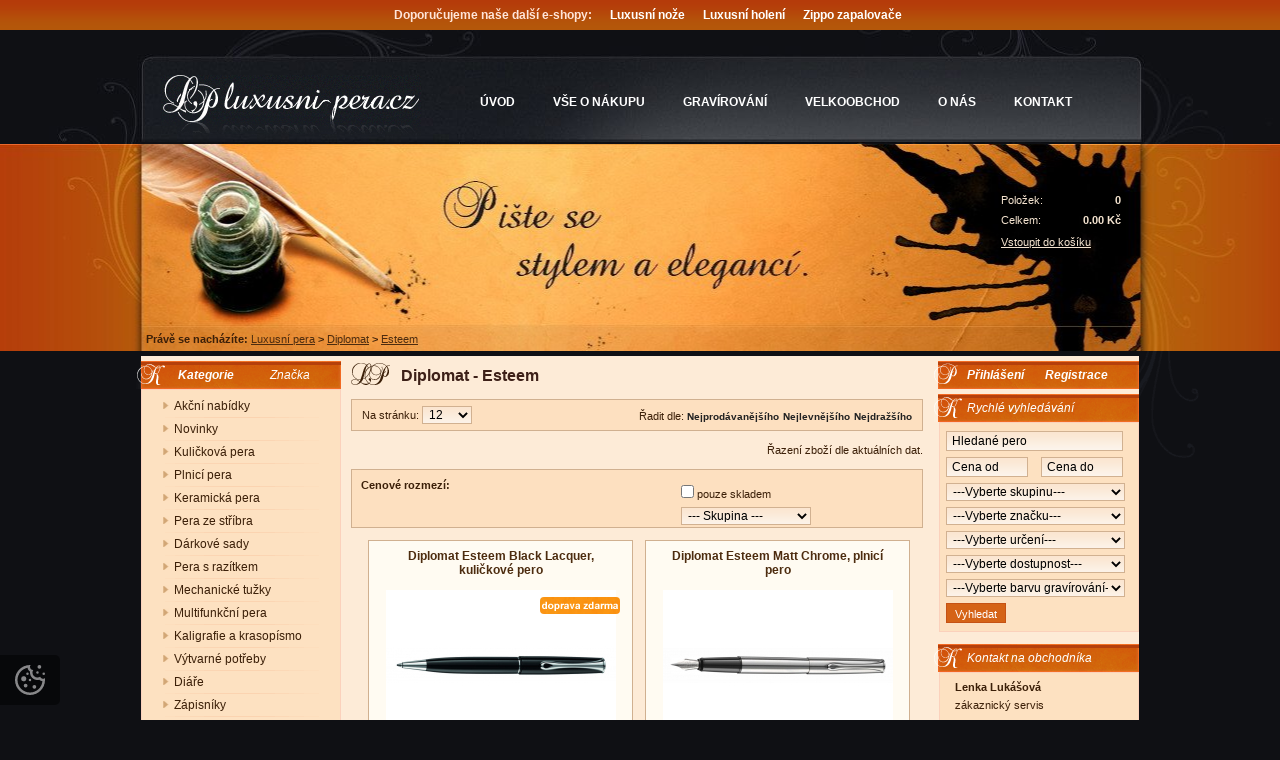

--- FILE ---
content_type: text/html; charset=UTF-8
request_url: https://www.luxusni-pera.cz/kategorie/diplomat/esteem/
body_size: 10483
content:
<!DOCTYPE html PUBLIC "-//W3C//DTD XHTML 1.0 Strict//EN" "http://www.w3.org/TR/xhtml1/DTD/xhtml1-strict.dtd">
<html xmlns="http://www.w3.org/1999/xhtml" xml:lang="cs" lang="cs">
<head>
<!-- Google Tag Manager -->
<script>dataLayer = [];
  dataLayer.push('consent', 'default', {
    "ad_storage":"denied",
      "analytics_storage":"denied",
      "ad_personalization":"denied",
      "ad_user_data":"denied",
      "personalization_storage":"denied"
  });
  </script><script>(function(w,d,s,l,i){w[l]=w[l]||[];w[l].push({'gtm.start':
new Date().getTime(),event:'gtm.js'});var f=d.getElementsByTagName(s)[0],
j=d.createElement(s),dl=l!='dataLayer'?'&l='+l:'';j.async=true;j.src=
'https://www.googletagmanager.com/gtm.js?id='+i+dl;f.parentNode.insertBefore(j,f);
})(window,document,'script','dataLayer','GTM-KXXMX2X');</script>
<!-- End Google Tag Manager -->

  <meta http-equiv="content-type" content="text/html; charset=utf-8" />
  <meta http-equiv="content-language" content="cs" />
  <meta name="author" content="Luxusni-pera.cz" lang="cs" />
  <meta name="facebook-domain-verification" content="172tm3z5sw4szx6z94f2t2z8k0a84n" />
  <meta name="copyright" content="Luxusni-pera.cz" />
  <meta name="robots" content="index, follow" />
  <link rel="stylesheet" type="text/css" href="https://www.luxusni-pera.cz/css/screen.css?v=1" media="screen" />
  <link href="https://www.luxusni-pera.cz/css/dropdown.css" media="screen" rel="stylesheet" type="text/css" />
<link rel="shortcut icon" href="https://www.luxusni-pera.cz/userfiles/tmp/favicon.ico" /><meta name="description" content="Pera řady Esteem od německého výrobce per Diplomat." />
<meta name="keywords" content="esteem, diplomat," />
<title>Diplomat Esteem - Luxusní pera</title>
<link rel="stylesheet" type="text/css" href="/css/smoothness/jquery-ui-1.8.20.css" media="screen" />
<script type="text/javascript" src="/scripts/jquery-1.4.2.min.js"></script><script type="text/javascript" src="/scripts/jquery-ui-1.8.20.js"></script>
  <script type="text/javascript" src="/scripts/jquery.query.js"></script><script type="text/javascript" src="https://www.luxusni-pera.cz/scripts/ajax_validator/messages.js"></script>
<script type="text/javascript" src="https://www.luxusni-pera.cz/scripts/funkce.js?v=2"></script>
<script type="text/javascript" src="https://www.luxusni-pera.cz/scripts/search.js"></script><link rel="stylesheet" type="text/css" href="https://www.luxusni-pera.cz/css/coin-slider-styles.css" media="screen" />
       <script src="https://www.luxusni-pera.cz/scripts/coin-slider.js" type="text/javascript"></script>  
      <script type="text/javascript">
	    jQuery(document).ready(function() {
		  jQuery("#coin-slider").coinslider();});
      </script><link rel="stylesheet" href="https://www.luxusni-pera.cz/scripts/highslide2/highslide.css" media="all" />
    <script type="text/javascript" src="https://www.luxusni-pera.cz/scripts/highslide2/highslide-full.js"></script><!-- Global site tag (gtag.js) - Google Analytics -->
  <script async src="https://www.googletagmanager.com/gtag/js?id=UA-7272199-1"></script>
  <script>
    window.dataLayer = window.dataLayer || [];
    function gtag(){dataLayer.push(arguments);}
    gtag('js', new Date());
    gtag('consent', 'default', {
      "ad_storage":"denied",
      "analytics_storage":"denied",
      "ad_personalization":"denied",
      "ad_user_data":"denied",
      "personalization_storage":"denied"
    });
    gtag('config', 'UA-7272199-1', { cookie_flags: 'SameSite=None;Secure'});
    
  </script></head>
<body>
<!-- Google Tag Manager (noscript) -->
<noscript><iframe src=""https://www.googletagmanager.com/ns.html?id=GTM-KXXMX2X""
height=""0"" width=""0"" style=""display:none;visibility:hidden""></iframe></noscript>
<!-- End Google Tag Manager (noscript) -->
<!-- Custom Audience Pixel Code -->
<script>
!function(f,b,e,v,n,t,s){if(f.fbq)return;n=f.fbq=function(){n.callMethod?
n.callMethod.apply(n,arguments):n.queue.push(arguments)};if(!f._fbq)f._fbq=n;
n.push=n;n.loaded=!0;n.version='2.0';n.queue=[];t=b.createElement(e);t.async=!0;
t.src=v;s=b.getElementsByTagName(e)[0];s.parentNode.insertBefore(t,s)}(window,
document,'script','//connect.facebook.net/en_US/fbevents.js'); 
fbq('consent', 'revoke');  
fbq('init', '1441220406231542');
</script>
<noscript><img height="1" width="1" style="display:none" src="https://www.facebook.com/tr?id=1441220406231542&ev=PageView&noscript=1"/></noscript>
  
<div id="body1">
<div id="body2">
<div id="body3">
<div id="partners">
<p class="bold">Doporučujeme naše další e-shopy:</p>
<p><a title="Nože" href="https://www.luxusni-noze.cz" target="_blank">Luxusní nože</a></p>
<p><a title="Luxusní holení" href="https://www.luxusni-holeni.cz" target="_blank">Luxusní holení</a></p>
<p><a title="Školní potřeby" href="https://www.ezapalovace.cz" target="_blank">Zippo zapalovače</a></p></div>
<div id="wrap">
<div id="naseptavacDiv"></div>
<div id="header">
<div id="over"><a title="Na úvodní stránku" href="https://www.luxusni-pera.cz/"></a></div>
<div id="navigace">
<ul class="dropdown">
<li ><a href="https://www.luxusni-pera.cz/">ÚVOD</a></li><li ><a href="https://www.luxusni-pera.cz/informace/">VŠE O NÁKUPU</a><ul><li><a href="https://www.luxusni-pera.cz/moznosti-dopravy/" title="Možnosti dopravy">Možnosti dopravy</a></li><li><a href="https://www.luxusni-pera.cz/moznosti-platby/" title="Možnosti platby">Možnosti platby</a></li><li><a href="https://www.luxusni-pera.cz/obchodni-podminky/" title="Obchodní podmínky">Obchodní podmínky</a></li><li><a href="https://www.luxusni-pera.cz/reklamacni-rad/" title="Reklamace">Reklamace</a></li><li><a href="https://www.luxusni-pera.cz/gdpr/" title="GDPR">GDPR</a></li><li><a href="https://www.luxusni-pera.cz/cookies/" title="Cookies">Cookies</a></li><li><a href="https://www.luxusni-pera.cz/prodejna-olomouc/" title="Osobní odběr v Olomouci">Osobní odběr v Olomouci</a></li><li><a href="https://www.luxusni-pera.cz/odber-brno/" title="Osobní odběr v Brně">Osobní odběr v Brně</a></li><li><a href="https://www.luxusni-pera.cz/dodania-na-slovensko/" title="Doručování na Slovensko">Doručování na Slovensko</a></li><li><a href="https://www.luxusni-pera.cz/reklamni-predmety/" title="Reklamní předměty">Reklamní předměty</a></li><li><a href="https://www.luxusni-pera.cz/zakaznicke-slevy/" title="Zákaznické slevy">Zákaznické slevy</a></li></ul></li><li ><a href="https://www.luxusni-pera.cz/gravirovani-per/">Gravírování</a></li><li ><a href="https://www.luxusni-pera.cz/velkoobchod/">VELKOOBCHOD</a></li><li ><a href="https://www.luxusni-pera.cz/o-nas/">O NÁS</a><ul><li><a href="https://www.luxusni-pera.cz/o-shopu/" title="O e-shopu Luxusní-pera.cz">O e-shopu Luxusní-pera.cz</a></li><li><a href="https://www.luxusni-pera.cz/nas-tym/" title="Náš tým">Náš tým</a></li><li><a href="https://www.luxusni-pera.cz/reference/" title="Reference">Reference</a></li><li><a href="https://www.luxusni-pera.cz/oceneni/" title="Certifikáty a ocenění">Certifikáty a ocenění</a></li><li><a href="https://www.luxusni-pera.cz/kariera/" title="Kariéra">Kariéra</a></li></ul></li><li ><a href="https://www.luxusni-pera.cz/kontakt/">KONTAKT</a></li></ul></div>
<div id="basket">
<table class="table_kosik"><tr><td>Položek:</td><td class="right"><span class="bold">0</span></td></tr><tr>
    <td>Celkem:</td><td class="right"><span class="bold">0.00 Kč</span></td></tr></table>
    <p class="go_to_order"><a href="https://www.luxusni-pera.cz/nakupni-kosik" title="Vstoupit do košíku">Vstoupit do košíku</a></p></div>
<div id="header_navigace">
<p>Právě se nacházíte: <a href="https://www.luxusni-pera.cz/">Luxusní pera</a><span> > </span>
          <a href="https://www.luxusni-pera.cz/kategorie/diplomat/">Diplomat</a><span> > </span>
          <span><a href="https://www.luxusni-pera.cz/kategorie/diplomat/esteem/">Esteem</a></span></p></div>
</div>
<div id="content_block">
<div id="main">
<div id="left">
<div class='h2_background'><div class='left1'><span id='typeOfNavigation0' class='pointer bold' onclick='typeOfNavigation(0)'>&nbsp;&nbsp;&nbsp;Kategorie</span> 
  <span id='typeOfNavigation1' class='pointer normal' onclick='typeOfNavigation(1)'>Značka</span></div></div><div class="box">
<div class="main">
<ul id="navigation">
<li class="noselected_top"><a href="https://www.luxusni-pera.cz/katalog/akcni-nabidky/" title="Akční nabídky"><span>Akční nabídky</span></a></li>
<li class="noselected_top"><a href="https://www.luxusni-pera.cz/katalog/novinky/" title="Novinky"><span>Novinky</span></a></li><li class="noselected"><a href="https://www.luxusni-pera.cz/pera/kulickova-pera/" title="Kuličková pera"><span>Kuličková pera</span></a></li><li class="noselected"><a href="https://www.luxusni-pera.cz/pera/plnici-pera/" title="Plnicí pera"><span>Plnicí pera</span></a></li><li class="noselected"><a href="https://www.luxusni-pera.cz/pera/keramicka-pera/" title="Keramická pera"><span>Keramická pera</span></a></li><li class="noselected"><a href="https://www.luxusni-pera.cz/pera/pera-ze-stribra/" title="Pera ze stříbra"><span>Pera ze stříbra</span></a></li><li class="noselected"><a href="https://www.luxusni-pera.cz/pera/darkove-sady/" title="Dárkové sady"><span>Dárkové sady</span></a></li><li class="noselected"><a href="https://www.luxusni-pera.cz/pera/pera-s-razitkem/" title="Pera s razítkem"><span>Pera s razítkem</span></a></li><li class="noselected"><a href="https://www.luxusni-pera.cz/pera/mechanicke-tuzky/" title="Mechanické tužky"><span>Mechanické tužky</span></a></li><li class="noselected"><a href="https://www.luxusni-pera.cz/pera/multifunkcni-pera/" title="Multifunkční pera"><span>Multifunkční pera</span></a></li><li class="noselected"><a href="https://www.luxusni-pera.cz/pera/kaligrafie-a-krasopismo/" title="Kaligrafie a krasopísmo"><span>Kaligrafie a krasopísmo</span></a></li><li class="noselected"><a href="https://www.luxusni-pera.cz/pera/vytvarne-potreby/" title="Výtvarné potřeby"><span>Výtvarné potřeby</span></a></li><li class="noselected"><a href="https://www.luxusni-pera.cz/pera/diare/" title="Diáře"><span>Diáře</span></a></li><li class="noselected"><a href="https://www.luxusni-pera.cz/pera/zapisniky/" title="Zápisníky"><span>Zápisníky</span></a></li><li class="noselected"><a href="https://www.luxusni-pera.cz/pera/kancelar-a-skola/" title="Kancelář a škola"><span>Kancelář a škola</span></a></li><li class="noselected"><a href="https://www.luxusni-pera.cz/pera/grafitove-tuzky/" title="Grafitové tužky"><span>Grafitové tužky</span></a></li><li class="noselected"><a href="https://www.luxusni-pera.cz/pera/stolni-soupravy/" title="Stolní soupravy"><span>Stolní soupravy</span></a></li><li class="noselected"><a href="https://www.luxusni-pera.cz/pera/spisovky-pouzdra-na-ipad/" title="Spisovky, pouzdra na iPad"><span>Spisovky, pouzdra na iPad</span></a></li><li class="noselected"><a href="https://www.luxusni-pera.cz/pera/rucni-papir/" title="Ruční papír"><span>Ruční papír</span></a></li><li class="noselected"><a href="https://www.luxusni-pera.cz/pera/pouzdra-na-pera/" title="Pouzdra na pera"><span>Pouzdra na pera</span></a></li><li class="noselected"><a href="https://www.luxusni-pera.cz/pera/prislusenstvi-inkousty/" title="Příslušenství, inkousty"><span>Příslušenství, inkousty</span></a></li><li class="noselected"><a href="https://www.luxusni-pera.cz/pera/reklamni-pera/" title="Reklamní pera"><span>Reklamní pera</span></a></li><li class="noselected"><a href="https://www.luxusni-pera.cz/pera/darkove-poukazy/" title="Dárkové poukazy"><span>Dárkové poukazy</span></a></li></ul>
<div class="clear"></div>
</div>
</div>
<div class='h2_background'><div class='left2'><span>Doporučujeme</span></div></div><div class="box"><div class="main"><table class="smaller"><tr><td class="table_line"><a class="smaller" href="https://www.luxusni-pera.cz/detail/parker/i-m/parker-i-m-black-gt-keramicke-pero/">Parker Royal I.M. Black GT, keramické pero</a>
    <br /><span class="img_thumb_column"><a href="https://www.luxusni-pera.cz/detail/parker/i-m/parker-i-m-black-gt-keramicke-pero/"><img width="160px" src="https://www.luxusni-pera.cz/gallery/products/thumbs/9110.jpg" class="noborder" alt="Fotografie" /></a></span>
    <span class="left">Cena:</span><span class="right">1 250.00 Kč s DPH</span></td></tr><tr><td class="table_line"><a class="smaller" href="https://www.luxusni-pera.cz/detail/filofax/personal/diar-filofax-saffiano-rose-gold-osobni/">Diář Filofax Saffiano Rose Gold osobní</a>
    <br /><span class="img_thumb_column"><a href="https://www.luxusni-pera.cz/detail/filofax/personal/diar-filofax-saffiano-rose-gold-osobni/"><img width="160px" src="https://www.luxusni-pera.cz/gallery/products/thumbs/8350.jpg" class="noborder" alt="Fotografie" /></a></span>
    <span class="left">Cena:</span><span class="right">1 630.00 Kč s DPH</span></td></tr></table><div class="clear"></div></div></div>

<p style="text-align: center;"> <img src="/userfiles/12427-2.png" alt=""/></p></div>  
<div id="right">

<div class='h2_background'><div class='right1'><span><a class="white" href="https://www.luxusni-pera.cz/prihlaseni">Přihlášení</a>&nbsp;&nbsp;&nbsp;&nbsp;&nbsp;&nbsp; 
<a class="white" href="https://www.luxusni-pera.cz/registrace/">Registrace</a></span></div></div><div class="margin5"></div>
<div class='h2_background'><div class='right2'><span>Rychlé vyhledávání</span></div></div><div class="box"><div class="main"><form method="get" action="https://www.luxusni-pera.cz/vyhledavani"><table><tr><td class="left" colspan="2">
<input type="text" class="displaynone" name="IE" value="1" />
<input type="text" class="login_input" value="Hledané pero" name="phrase" id="phrase" onfocus="phraseSearch('')" onblur="phraseSearch('')" /> 
</td></tr>
<tr>
<td><input type="text" class="login_input_small" value="Cena od" name="price_min" id="price_min" onfocus="priceMinSearch('')" onblur="priceMinSearch('')" /></td>
<td><input type="text" class="login_input_small" value="Cena do" name="price_max" id="price_max" onfocus="priceMaxSearch('')" onblur="priceMaxSearch('')" /></td>
</tr>
<tr><td colspan="2"><select class="w95" name="group"><option value="">---Vyberte skupinu---</option><option value="1">Kuličková pera</option><option value="2">Plnicí pera</option><option value="3">Keramická pera</option><option value="20">Pera ze stříbra</option><option value="6">Dárkové sady</option><option value="19">Pera s razítkem</option><option value="4">Mechanické tužky</option><option value="5">Multifunkční pera</option><option value="15">Kaligrafie a krasopísmo</option><option value="14">Výtvarné potřeby</option><option value="17">Diáře</option><option value="9">Zápisníky</option><option value="21">Kancelář a škola</option><option value="11">Grafitové tužky</option><option value="16">Pouzdra na pera</option></select></td></tr><tr><td colspan="2"><select class="w95" name="producer"><option value="">---Vyberte značku---</option><option value="38">ADK</option><option value="31">Aurora</option><option value="1">Balmain</option><option value="66">Benu</option><option value="61">Black Brick</option><option value="72">Caran dAche</option><option value="75">Castelli Milano</option><option value="24">Centrix</option><option value="62">Cross</option><option value="48">De Atramentis</option><option value="59">Defenes</option><option value="57">Diamine</option><option value="17">Diplomat</option><option value="47">Elba</option><option value="18">Faber Castell</option><option value="7">Ferrari</option><option value="34">Filofax</option><option value="19">Graf von Faber Castell</option><option value="56">Hans Kniebes</option><option value="50">Heri Germany</option><option value="63">Inkebara</option><option value="68">JK Saddlery</option><option value="4">Lamborghini</option><option value="13">Lamy</option><option value="44">Lanybook</option><option value="65">Levit Pen</option><option value="64">Marabu</option><option value="22">Markiaro</option><option value="23">Marksman</option><option value="69">Minimee</option><option value="67">Moleskine</option><option value="40">Montegrappa</option><option value="43">Monteverde</option><option value="60">Namiki</option><option value="36">Nezařazené</option><option value="28">Online</option><option value="51">Oxford</option><option value="58">Paperblanks</option><option value="2">Parker</option><option value="12">Pierre Cardin</option><option value="37">Pigna</option><option value="46">Pilot</option><option value="9">Platignum</option><option value="70">Rohrer and Klingner</option><option value="25">Rotring</option><option value="33">Rubinato</option><option value="29">Ruční papírna Velké Losiny</option><option value="53">Sailor</option><option value="20">Santini</option><option value="52">Scrikss</option><option value="30">Sheaffer</option><option value="73">Staedtler</option><option value="41">Standardgraph</option><option value="15">Waldmann</option><option value="3">Waterman</option><option value="74">Wood Design</option><option value="45">X-Pen</option></select></td></tr><tr><td colspan="2"><select class="w95" name="type"><option value="">---Vyberte určení---</option><option value="0">bez určení</option>
    <option value="1">pro muže</option>
    <option value="2">pro ženy</option>
    <option value="3">pro děti</option>
    </select></td></tr><tr><td colspan="2"><select class="w95" name="store"><option value="">---Vyberte dostupnost---</option><option value="0">skladem</option>
    <option value="1">do týdne</option>
    </select></td></tr><tr><td colspan="2"><select class="w95" name="barva_gravirovani"><option value="">---Vyberte barvu gravírování---</option><option value="bílá">bílá</option><option value="černá">černá</option><option value="Hnědá">Hnědá</option><option value="Matná">Matná</option><option value="Měděná">Měděná</option><option value="Petrolejová">Petrolejová</option><option value="Plastická do hloubky">Plastická do hloubky</option><option value="Šedá">Šedá</option><option value="Stříbná">Stříbná</option><option value="stříbrná">stříbrná</option><option value="Tmavě hnědá">Tmavě hnědá</option><option value="zlatá">zlatá</option><option value="Zlatočerná">Zlatočerná</option></select></td></tr><tr><td colspan="2"><input type="submit" class="submit" value="Vyhledat" name="searching" /></td>
</tr></table></form>
<div class="clear"></div></div></div><div class='h2_background'><div class='right2'><span>Kontakt na obchodníka</span></div></div><div class="box"><div class="main"><div class="contact"><p class="smaller"><strong>Lenka Lukášová</strong><br />
zákaznický servis<br />
<br />
<img src="/userfiles/tel.png" title="telefon"> <strong>+420 773 163 895</strong><br />
(Po - Pá 8:00 - 16:00 hod.)<br />
<img src="/userfiles/mejl.png" title="e-mail"> <a href="mailto:obchod@luxusni-pera.cz" style="font-weight:normal">obchod@luxusni-pera.cz</a></p></div><div class="clear"></div></div></div><div class='h2_background'><div class='right3'><span>Nákupní rádce</span></div></div><div class="box"><div class="main">
  <ul><li class="noselected"><a href="https://www.luxusni-pera.cz/gravirovani-per/"><span>Gravírování per</span></a></li><li class="noselected"><a href="https://www.luxusni-pera.cz/deleni-per/"><span>Dělení psacích potřeb</span></a></li><li class="noselected"><a href="https://www.luxusni-pera.cz/recenze-per/"><span>Recenze per</span></a></li><li class="noselected"><a href="https://www.luxusni-pera.cz/inkousty/"><span>Inkousty</span></a></li><li class="noselected"><a href="https://www.luxusni-pera.cz/pero-jako-darek/"><span>Pero jako dárek</span></a></li><li class="noselected"><a href="https://www.luxusni-pera.cz/historie/"><span>Historie psacích potřeb</span></a></li><li class="noselected"><a href="https://www.luxusni-pera.cz/provizni-system/"><span>Affiliate Program</span></a></li></ul>  
<div class="clear"></div></div></div><div class='h2_background'><div class='right3'><span>Nejprodávanější</span></div></div><div class="box"><div class="main"><table class="smaller"><tr><td class="table_line"><a class="smaller" href="https://www.luxusni-pera.cz/detail/diplomat/esteem/diplomat-esteem-lapis-black-plnici-pero/">Diplomat Esteem Lapis Black, plnicí pero</a>
    <br /><span class="img_thumb_column"><a href="https://www.luxusni-pera.cz/detail/diplomat/esteem/diplomat-esteem-lapis-black-plnici-pero/"><img width="160px" src="https://www.luxusni-pera.cz/gallery/products/thumbs/11703.jpg" class="noborder" alt="Fotografie" /></a></span>
    <span class="left">Cena:</span><span class="right">2 169.00 Kč s DPH</span></td></tr><tr><td class="table_line"><a class="smaller" href="https://www.luxusni-pera.cz/detail/diplomat/esteem/diplomat-esteem-matt-chrome-kulickove-pero/">Diplomat Esteem Matt Chrome, kuličkové pero</a>
    <br /><span class="img_thumb_column"><a href="https://www.luxusni-pera.cz/detail/diplomat/esteem/diplomat-esteem-matt-chrome-kulickove-pero/"><img width="160px" src="https://www.luxusni-pera.cz/gallery/products/thumbs/11702.jpg" class="noborder" alt="Fotografie" /></a></span>
    <span class="left">Cena:</span><span class="right">1 869.00 Kč s DPH</span></td></tr><tr><td class="table_line"><a class="smaller" href="https://www.luxusni-pera.cz/detail/diplomat/esteem/diplomat-esteem-matt-chrome-plnici-pero/">Diplomat Esteem Matt Chrome, plnicí pero</a>
    <br /><span class="img_thumb_column"><a href="https://www.luxusni-pera.cz/detail/diplomat/esteem/diplomat-esteem-matt-chrome-plnici-pero/"><img width="160px" src="https://www.luxusni-pera.cz/gallery/products/thumbs/11701.jpg" class="noborder" alt="Fotografie" /></a></span>
    <span class="left">Cena:</span><span class="right">2 169.00 Kč s DPH</span></td></tr></table><div class="clear"></div></div></div><div class='h2_background'><div class='right4'><span>Odběr novinek</span></div></div><div class="box"><div class="main"><form action="https://www.luxusni-pera.cz/pages/exec.php" onsubmit="return validate_email(this)" id="newsletter_form" method="post">
<table><tr><td><input onclick='window.location.replace("/newsletter?antispam=1&bad2=1");' onfocus="EmailNews('')" onblur="EmailNews('')" type="text" class="login_input2" value="Váš e-mail" name="email_news" id="email_news" /></td><td><input type="submit" class="submit" value="Odeslat" name="zasilat_novinky_emailem" /></td>
</tr></table></form><p class="center_smaller">V případě zrušení odběru novinek zadejte Váš e-mail a potvrďte.</p><div class="clear"></div><div class="clear"></div></div></div></div>
<div id="content">
<h1 class="h1_logo">Diplomat - Esteem</h1><form method="get" action="" name="paging" id="paging"><script type="text/javascript">
      function moveFiltrProd() {
        if ($("#filtr_box_prod").css("display") == "block") {
          $("#filtr_box_prod").css("display", "block");    
          document.cookie = "filtr_prod=1;expires="+new Date( new Date().getTime()+86400000*30).toGMTString()+";path=/";
          $("#filtr_msg_prod").html("Ukrýt značky");
        }
        else {
          $("#filtr_box_prod").css("display", "none");
          document.cookie = "filtr_prod=2;expires="+new Date( new Date().getTime()+86400000*30).toGMTString()+";path=/";
          $("#filtr_msg_prod").html("Zobrazit značky");
        }
      }
      $(document).ready(function(){
        $("#filtr_msg_prod").click(function(){
            $("#filtr_box_prod").slideToggle('500', moveFiltrProd);
        });
      }); 
      </script><div id="paging_header"><p class="paging_header_left">Na stránku: <select style="width:50px" name="epage" onchange="document.paging.submit()">
    <option value="6">6</option>
    <option value="12" selected="selected">12</option>
    <option value="24">24</option>
    <option value="48">48</option>
    </select><p class="float_left"><span style="display:block;width:115px;float:left"><span style="display:block;width:115px;float:left;height:20px"></span></span></p><div style="display:inline;float:right">
    <p class="float_left">Řadit dle: <input class="input_noborder2 smaller" type="submit" name="razeni" value="Nejprodávanějšího" /></p>
    <p class="float_left"><input class="input_noborder2 smaller" type="submit" name="razeni" value="Nejlevnějšího" /></p>
    <p class="float_left"><input class="input_noborder2 smaller" type="submit" name="razeni" value="Nejdražšího" /></p>
    </div>
    </div><p class="right smaller" style="margin-top:0;margin-bottom:10px">Řazení zboží dle aktuálních dat.</p><div class="slider navigace_back3">
  <div style="width:50%;float:left">
  <p style="margin-top:4px"><strong>Cenové rozmezí:</strong> <span class="color" id="price-range"></span><br /></p>
  <div id="slider-range"></div></div>
  <div style="width:42%;float:right;">
  <p class="paging_header_right" style="margin-top:13px"> <input onclick="stockSubmit();" class="noborder" type="checkbox" id="estock" name="estock" value="1"  /> <label for="estock">pouze skladem</label>&nbsp;&nbsp;&nbsp;&nbsp;<select style="width:130px" name="group" onchange="document.paging.submit()">
    <option value="">--- Skupina ---</option><option value="13">Dárkové poukazy</option><option value="6">Dárkové sady</option><option value="17">Diáře</option><option value="11">Grafitové tužky</option><option value="15">Kaligrafie a krasopísmo</option><option value="21">Kancelář a škola</option><option value="3">Keramická pera</option><option value="1">Kuličková pera</option><option value="4">Mechanické tužky</option><option value="5">Multifunkční pera</option><option value="19">Pera s razítkem</option><option value="20">Pera ze stříbra</option><option value="2">Plnicí pera</option><option value="16">Pouzdra na pera</option><option value="7">Příslušenství, inkousty</option><option value="12">Reklamní pera</option><option value="10">Ruční papír</option><option value="8">Spisovky, pouzdra na iPad</option><option value="18">Stolní soupravy</option><option value="14">Výtvarné potřeby</option><option value="9">Zápisníky</option></select></p>
  </div><div class="clear"></div></div>
  <p>
  <input type="hidden" name="eprice" id="eprice" value="0-2179"></p><div class="clear"></div></form><div class="top_left"><form method="post" action=""><div class="top_content"><div class="akce_doprava"></div><p class="top_content_title"><a href="https://www.luxusni-pera.cz/detail/diplomat/esteem/diplomat-esteem-black-lacquer-kulickove-pero/">Diplomat Esteem Black Lacquer, kuličkové pero</a></p><p class="img_thumb"><a href="https://www.luxusni-pera.cz/detail/diplomat/esteem/diplomat-esteem-black-lacquer-kulickove-pero/"><img src="https://www.luxusni-pera.cz/gallery/products/thumbs/11706.jpg" class="noborder" alt="Fotografie" /></a></p>
    <div class="description2"><p>Elegantní kovové kuličkové pero německé značky Diplomat s lesklým, vícevrstvým černým lakem.</p></div><p class="tc_store"><span class="skladem2"  style="color:white;background:#3aa808">skladem více než 3 ks</span></p><div class="tc_delivery"><div style="clear:right"></div><div class="delivery_div"><p>Dodání: v úterý 20.01.2026 <a class="normal smaller" href="/pages/delivery.php?id=0" onclick="return hs.htmlExpand(this,{objectType: 'ajax'});">(více info)</a></p></div></div><div class="description"><p><input type="hidden" name="pocet" value="1" /><input type="hidden" name="dokosiku" value="2926" /></div>
    </div><div class="top_bottom"><div><span><input class="dokosiku" type="submit" title="Přidat do košíku" value="Koupit"  /></span></div>
    <div><span class="right">Cena: <span class="brown">1 869.00 Kč</span></span></div><div class="clear"></div></div>
    </form></div><div class="top_left"><form method="post" action=""><div class="top_content"><p class="top_content_title"><a href="https://www.luxusni-pera.cz/detail/diplomat/esteem/diplomat-esteem-matt-chrome-plnici-pero/">Diplomat Esteem Matt Chrome, plnicí pero</a></p><p class="img_thumb"><a href="https://www.luxusni-pera.cz/detail/diplomat/esteem/diplomat-esteem-matt-chrome-plnici-pero/"><img src="https://www.luxusni-pera.cz/gallery/products/thumbs/11701.jpg" class="noborder" alt="Fotografie" /></a></p>
    <div class="description2"><p>Kvalitní plnicí pero Esteem od německé značky Diplomat má tělo i víčko vyrobené z nerezové ocele.</p></div><p class="tc_store"><span class="skladem2"  style="color:white;background:#3aa808">podle variant</span></p><div class="tc_delivery"><div style="clear:right"></div><div class="delivery_div"><p>Dodání: v úterý 20.01.2026 <a class="normal smaller" href="/pages/delivery.php?id=0" onclick="return hs.htmlExpand(this,{objectType: 'ajax'});">(více info)</a></p></div></div><div class="description"><p><input type="hidden" name="pocet" value="1" /><input type="hidden" name="dokosiku" value="236" /></div>
    </div><div class="top_bottom"><div><span><input class="dokosiku" type="submit" title="Přidat do košíku" value="Koupit"  onclick="return hs.htmlExpand(this, { objectType: 'ajax', src: 'https://www.luxusni-pera.cz/kosik/236-0-diplomat-esteem-matt-chrome-plnici-pero/?gravir='});" /></span></div>
    <div><span class="right">Cena: <span class="brown">2 169.00 Kč</span></span></div><div class="clear"></div></div>
    </form></div><div class="top_left"><form method="post" action=""><div class="top_content"><div class="akce_doprava"></div><p class="top_content_title"><a href="https://www.luxusni-pera.cz/detail/diplomat/esteem/diplomat-esteem-lapis-black-kulickove-pero/">Diplomat Esteem Lapis Black, kuličkové pero</a></p><p class="img_thumb"><a href="https://www.luxusni-pera.cz/detail/diplomat/esteem/diplomat-esteem-lapis-black-kulickove-pero/"><img src="https://www.luxusni-pera.cz/gallery/products/thumbs/11707.jpg" class="noborder" alt="Fotografie" /></a></p>
    <div class="description2"><p>Elegantní kovové kuličkové pero německé značky Diplomat se saténovým povrchem v černé barvě.</p></div><p class="tc_store"><span class="skladem2"  style="color:white;background:#3aa808">skladem 2 ks</span></p><div class="tc_delivery"><div style="clear:right"></div><div class="delivery_div"><p>Dodání: v úterý 20.01.2026 <a class="normal smaller" href="/pages/delivery.php?id=0" onclick="return hs.htmlExpand(this,{objectType: 'ajax'});">(více info)</a></p></div></div><div class="description"><p><input type="hidden" name="pocet" value="1" /><input type="hidden" name="dokosiku" value="2924" /></div>
    </div><div class="top_bottom"><div><span><input class="dokosiku" type="submit" title="Přidat do košíku" value="Koupit"  /></span></div>
    <div><span class="right">Cena: <span class="brown">1 869.00 Kč</span></span></div><div class="clear"></div></div>
    </form></div><div class="top_left"><form method="post" action=""><div class="top_content"><p class="top_content_title"><a href="https://www.luxusni-pera.cz/detail/diplomat/esteem/diplomat-esteem-lapis-black-plnici-pero/">Diplomat Esteem Lapis Black, plnicí pero</a></p><p class="img_thumb"><a href="https://www.luxusni-pera.cz/detail/diplomat/esteem/diplomat-esteem-lapis-black-plnici-pero/"><img src="https://www.luxusni-pera.cz/gallery/products/thumbs/11703.jpg" class="noborder" alt="Fotografie" /></a></p>
    <div class="description2"><p>Elegantní kovové plnicí pero německé značky Diplomat se saténovým povrchem v černé barvě.</p></div><p class="tc_store"><span class="skladem2"  style="color:white;background:#3aa808">podle variant</span></p><div class="tc_delivery"><div style="clear:right"></div><div class="delivery_div"><p>Dodání: v úterý 20.01.2026 <a class="normal smaller" href="/pages/delivery.php?id=0" onclick="return hs.htmlExpand(this,{objectType: 'ajax'});">(více info)</a></p></div></div><div class="description"><p><input type="hidden" name="pocet" value="1" /><input type="hidden" name="dokosiku" value="237" /></div>
    </div><div class="top_bottom"><div><span><input class="dokosiku" type="submit" title="Přidat do košíku" value="Koupit"  onclick="return hs.htmlExpand(this, { objectType: 'ajax', src: 'https://www.luxusni-pera.cz/kosik/237-0-diplomat-esteem-lapis-black-plnici-pero/?gravir='});" /></span></div>
    <div><span class="right">Cena: <span class="brown">2 169.00 Kč</span></span></div><div class="clear"></div></div>
    </form></div><div class="top_left"><form method="post" action=""><div class="top_content"><div class="akce_doprava"></div><p class="top_content_title"><a href="https://www.luxusni-pera.cz/detail/diplomat/esteem/diplomat-esteem-matt-chrome-kulickove-pero/">Diplomat Esteem Matt Chrome, kuličkové pero</a></p><p class="img_thumb"><a href="https://www.luxusni-pera.cz/detail/diplomat/esteem/diplomat-esteem-matt-chrome-kulickove-pero/"><img src="https://www.luxusni-pera.cz/gallery/products/thumbs/11702.jpg" class="noborder" alt="Fotografie" /></a></p>
    <div class="description2"><p>Kvalitní kuličkové pero Esteem od německé značky Diplomat má tělo vyrobené z nerezové ocele.</p></div><p class="tc_store"><span class="skladem2"  style="color:white;background:#3aa808">skladem 1 ks</span></p><div class="tc_delivery"><div style="clear:right"></div><div class="delivery_div"><p>Dodání: v úterý 20.01.2026 <a class="normal smaller" href="/pages/delivery.php?id=0" onclick="return hs.htmlExpand(this,{objectType: 'ajax'});">(více info)</a></p></div></div><div class="description"><p><input type="hidden" name="pocet" value="1" /><input type="hidden" name="dokosiku" value="2925" /></div>
    </div><div class="top_bottom"><div><span><input class="dokosiku" type="submit" title="Přidat do košíku" value="Koupit"  /></span></div>
    <div><span class="right">Cena: <span class="brown">1 869.00 Kč</span></span></div><div class="clear"></div></div>
    </form></div><div class="top_left"><form method="post" action=""><div class="top_content"><div class="akce_doprava"></div><p class="top_content_title"><a href="https://www.luxusni-pera.cz/detail/diplomat/esteem/diplomat-esteem-lapis-blue-plnici-pero/">Diplomat Esteem Lapis Blue, plnicí pero</a></p><p class="img_thumb"><a href="https://www.luxusni-pera.cz/detail/diplomat/esteem/diplomat-esteem-lapis-blue-plnici-pero/"><img src="https://www.luxusni-pera.cz/gallery/products/thumbs/11698.jpg" class="noborder" alt="Fotografie" /></a></p>
    <div class="description2"><p>Elegantní kovové plnicí pero německé značky Diplomat se saténovým povrchem v příjemné modré barvě.</p></div><p class="tc_store"><span class="skladem2"  style="color:white;background:#3aa808">podle variant</span></p><div class="tc_delivery"><div style="clear:right"></div><div class="delivery_div"><p>Dodání: v úterý 20.01.2026 <a class="normal smaller" href="/pages/delivery.php?id=0" onclick="return hs.htmlExpand(this,{objectType: 'ajax'});">(více info)</a></p></div></div><div class="description"><p><input type="hidden" name="pocet" value="1" /><input type="hidden" name="dokosiku" value="4771" /></div>
    </div><div class="top_bottom"><div><span><input class="dokosiku" type="submit" title="Přidat do košíku" value="Koupit"  onclick="return hs.htmlExpand(this, { objectType: 'ajax', src: 'https://www.luxusni-pera.cz/kosik/4771-0-diplomat-esteem-lapis-blue-plnici-pero/?gravir='});" /></span></div>
    <div><span class="right">Cena: <span class="brown">2 169.00 Kč</span></span></div><div class="clear"></div></div>
    </form></div><div class="top_left"><form method="post" action=""><div class="top_content"><div class="akce_doprava"></div><p class="top_content_title"><a href="https://www.luxusni-pera.cz/detail/diplomat/esteem/diplomat-esteem-red-lacquer-kulickove-pero/">Diplomat Esteem Red Lacquer, kuličkové pero</a></p><p class="img_thumb"><a href="https://www.luxusni-pera.cz/detail/diplomat/esteem/diplomat-esteem-red-lacquer-kulickove-pero/"><img src="https://www.luxusni-pera.cz/gallery/products/thumbs/11896.jpg" class="noborder" alt="Fotografie" /></a></p>
    <div class="description2"><p>Elegantní kovové kuličkové pero německé značky Diplomat s lesklým povrchem v červené barvě.</p></div><p class="tc_store"><span class="skladem2"  style="color:white;background:#3aa808">skladem 1 ks</span></p><div class="tc_delivery"><div style="clear:right"></div><div class="delivery_div"><p>Dodání: v úterý 20.01.2026 <a class="normal smaller" href="/pages/delivery.php?id=0" onclick="return hs.htmlExpand(this,{objectType: 'ajax'});">(více info)</a></p></div></div><div class="description"><p><input type="hidden" name="pocet" value="1" /><input type="hidden" name="dokosiku" value="4835" /></div>
    </div><div class="top_bottom"><div><span><input class="dokosiku" type="submit" title="Přidat do košíku" value="Koupit"  /></span></div>
    <div><span class="right">Cena: <span class="brown">1 869.00 Kč</span></span></div><div class="clear"></div></div>
    </form></div><div class="top_left"><form method="post" action=""><div class="top_content"><div class="akce_doprava"></div><p class="top_content_title"><a href="https://www.luxusni-pera.cz/detail/diplomat/esteem/diplomat-esteem-red-lacquer-plnici-pero/">Diplomat Esteem Red Lacquer, plnicí pero</a></p><p class="img_thumb"><a href="https://www.luxusni-pera.cz/detail/diplomat/esteem/diplomat-esteem-red-lacquer-plnici-pero/"><img src="https://www.luxusni-pera.cz/gallery/products/thumbs/11898.jpg" class="noborder" alt="Fotografie" /></a></p>
    <div class="description2"><p>Elegantní kovové plnicí pero německé značky Diplomat s lesklým povrchem v červené barvě.</p></div><p class="tc_store"><span class="skladem2"  style="color:white;background:#3aa808">podle variant</span></p><div class="tc_delivery"><div style="clear:right"></div><div class="delivery_div"><p>Dodání: v úterý 20.01.2026 <a class="normal smaller" href="/pages/delivery.php?id=0" onclick="return hs.htmlExpand(this,{objectType: 'ajax'});">(více info)</a></p></div></div><div class="description"><p><input type="hidden" name="pocet" value="1" /><input type="hidden" name="dokosiku" value="4836" /></div>
    </div><div class="top_bottom"><div><span><input class="dokosiku" type="submit" title="Přidat do košíku" value="Koupit"  onclick="return hs.htmlExpand(this, { objectType: 'ajax', src: 'https://www.luxusni-pera.cz/kosik/4836-0-diplomat-esteem-red-lacquer-plnici-pero/?gravir='});" /></span></div>
    <div><span class="right">Cena: <span class="brown">2 169.00 Kč</span></span></div><div class="clear"></div></div>
    </form></div><div class="top_left"><form method="post" action=""><div class="top_content"><p class="top_content_title"><a href="https://www.luxusni-pera.cz/detail/diplomat/esteem/diplomat-esteem-black-lacquer-plnici-pero/">Diplomat Esteem Black Lacquer, plnicí pero</a></p><p class="img_thumb"><a href="https://www.luxusni-pera.cz/detail/diplomat/esteem/diplomat-esteem-black-lacquer-plnici-pero/"><img src="https://www.luxusni-pera.cz/gallery/products/thumbs/11705.jpg" class="noborder" alt="Fotografie" /></a></p>
    <div class="description2"><p>Elegantní kovové plnicí pero německé značky Diplomat s lesklým, vícevrstvým černým lakem.</p></div><p class="tc_store"><span class="skladem2"  style="color:white;background:#3aa808">podle variant</span></p><div class="tc_delivery"><div style="clear:right"></div><div class="delivery_div"><p>Dodání: v úterý 20.01.2026 <a class="normal smaller" href="/pages/delivery.php?id=0" onclick="return hs.htmlExpand(this,{objectType: 'ajax'});">(více info)</a></p></div></div><div class="description"><p><input type="hidden" name="pocet" value="1" /><input type="hidden" name="dokosiku" value="235" /></div>
    </div><div class="top_bottom"><div><span><input class="dokosiku" type="submit" title="Přidat do košíku" value="Koupit"  onclick="return hs.htmlExpand(this, { objectType: 'ajax', src: 'https://www.luxusni-pera.cz/kosik/235-0-diplomat-esteem-black-lacquer-plnici-pero/?gravir='});" /></span></div>
    <div><span class="right">Cena: <span class="brown">2 169.00 Kč</span></span></div><div class="clear"></div></div>
    </form></div><div class="top_left"><form method="post" action=""><div class="top_content"><div class="akce_doprava"></div><p class="top_content_title"><a href="https://www.luxusni-pera.cz/detail/diplomat/esteem/diplomat-esteem-lapis-blue-kulickove-pero/">Diplomat Esteem Lapis Blue, kuličkové pero</a></p><p class="img_thumb"><a href="https://www.luxusni-pera.cz/detail/diplomat/esteem/diplomat-esteem-lapis-blue-kulickove-pero/"><img src="https://www.luxusni-pera.cz/gallery/products/thumbs/14079.jpg" class="noborder" alt="Fotografie" /></a></p>
    <div class="description2"><p>Elegantní kovové kuličkové pero německé značky Diplomat se saténovým povrchem v příjemné modré barvě.</p></div><p class="tc_store"><span class="skladem2"  style="color:white;background:#3aa808">skladem 1 ks</span></p><div class="tc_delivery"><div style="clear:right"></div><div class="delivery_div"><p>Dodání: v úterý 20.01.2026 <a class="normal smaller" href="/pages/delivery.php?id=0" onclick="return hs.htmlExpand(this,{objectType: 'ajax'});">(více info)</a></p></div></div><div class="description"><p><input type="hidden" name="pocet" value="1" /><input type="hidden" name="dokosiku" value="5411" /></div>
    </div><div class="top_bottom"><div><span><input class="dokosiku" type="submit" title="Přidat do košíku" value="Koupit"  /></span></div>
    <div><span class="right">Cena: <span class="brown">1 869.00 Kč</span></span></div><div class="clear"></div></div>
    </form></div><div class="clear"></div><div id="paging_footer"><table><tr><td class="center"> <a style="font-weight:bold" href="/kategorie/diplomat/esteem/?strana=0" title="Strana 1">1</a>&nbsp;&nbsp;&nbsp;<span class="smaller">(Celkem: 10)</span></td></tr></table></div><div class="clear"></div>
</div><div class="clear"></div></div></div></div><div class="clear"></div>
<div id="footer_body"><div id="footer">
<div class="left"><span class="smaller">contents ©2010 <a href="https://www.luxusni-pera.cz/">Luxusní-pera.cz</a> - <a title="PARTNEŘI" href="https://www.luxusni-pera.cz/partneri/">PARTNEŘI</a>, pera Parker, Waterman, Diplomat, Faber Castell</span></div>
<div class="right"><span class="smaller"><a href="https://www.luxusni-pera.cz/mapa-stranek/">Mapa stránek</a></span><span class="smaller"> | vytvořil <a href="http://www.martinzemanek.cz/" rel="nofollow">martinzemanek.cz</a></span></div>
</div></div><div class="clear"></div>
<div id="footer2"><div class="gopay"><span><a href="https://www.luxusni-pera.cz/platba-go-pay/" title="Platební systém"><img src="https://www.luxusni-pera.cz/images/exam_h1c.png" alt="GOPAY" /></a></span></div><div class="heureka"><span><img src="https://www.luxusni-pera.cz/images/heureka.png" alt="Heureka" /></a></span></div><span class="smaller"><a title="Luxusné perá  Parker" href="http://www.luxusne-pera.sk">Perá Parker</a> | </span><span class="smaller"><a title="Filofax diáře" href="https://www.luxusni-diar.cz">Diáře Filofax</a></span><div class="clear"></div></div><div class="clear"></div></div></div></div>
<script>
fbq('track', 'PageView', {
'currency':'CZK'});
</script>

<div id='papPlaceholder'></div>
 
<script type="text/javascript">
  (function(d,t) {
    var script = d.createElement(t); script.id= 'pap_x2s6df8d'; script.async = true;
    script.src = '//login.dognet.sk/scripts/fj27g82d';
    script.onload = script.onreadystatechange = function() {
      var rs = this.readyState; if (rs && (rs != 'complete') && (rs != 'loaded')) return;
      PostAffTracker.setAccountId('9cbe81d0');
      try { var CampaignID='cc930e1e';
	  PostAffTracker.track(); } catch (e) {}
    }
    var placeholder = document.getElementById('papPlaceholder');
    placeholder.parentNode.insertBefore(script, placeholder);
    placeholder.parentNode.removeChild(placeholder);
  })(document, 'script');
</script>
<!-- SmartSupp Live Chat script -->
<script type="text/javascript">
var _smartsupp = _smartsupp || {};
_smartsupp.key = '39673cdbd2fa8b61de8f8f7232b02e2cbd06a0b2';
window.smartsupp||(function(d) {
	var s,c,o=smartsupp=function(){ o._.push(arguments)};o._=[];
	s=d.getElementsByTagName('script')[0];c=d.createElement('script');
	c.type='text/javascript';c.charset='utf-8';c.async=true;
	c.src='//www.smartsuppchat.com/loader.js?';s.parentNode.insertBefore(c,s);
})(document);
</script><link rel="stylesheet" href="/js/cookies-plugin/cookies-plugin.min.css?v=1768814775" />
  <script src="/js/cookies-plugin/cookies-plugin.min.js"></script><div id="xx-cookies-plugin">
                <div style="display:none" id="cookies_config"></div>
        <span id="cp-show-button"><img src="/js/cookies-plugin/cookies.svg" alt="" /><span>Nastavení Cookies</span></span>
        <div class="cp-cover"></div>
        <div class="cp-content-wrap">
            <div class="cp-content">
                <div class="cp-title">Cookies</div>
                <p>Naše webové stránky používají soubory cookies, které nám pomáhají s jejich vylepšováním. Abychom cookies mohli používat, musíte nám to povolit. Kliknutím na tlačítko "Povolit všechny cookies" udělujete tento souhlas.</p>                <a href="#" class="cp-button" id="cp-show-settings">Nastavení</a>
                <a href="#" class="cp-button cp-button-ok cp-allow-all">Povolit všechny cookies</a>
                            </div>
        </div>
        <div id="cp-settings">
            <div class="cp-settings-container">
                <div>
                    <div class="cp-wrap-side">
                        <span class="cp-close">×</span>
                        <div class="cp-wrap">
                            <div class="cp-box">
                                <div class="cp-title-h2">Nastavení souborů cookies</div><div class="cp-p">
                                <p>Cookies jsou malé soubory, které webové stránky (i ty naše) ukládají ve Vašem webovém prohlížeči. Obsahy těchto souborů jsou vyměňovány mezi Vaším prohlížečem a našimi servery, případně se servery našich partnerů. Některé cookies potřebujeme, abychom webová stránka mohla správně fungovat, některé potřebujeme k marketingové a statistické analytice. Zde si můžete nastavit, které cookies budeme moci používat.</p>                                </div>
                            </div>
                          
                            <div class="cp-toggle-wrap">
                                  <div class="cp-toggle-title cp-ok">
                                      <div>Nezbytné cookies</div>
                                  </div>
                                  <div class="cp-box">
                                  
                                  
                                  
                                  <div class="cp-title-h3">Nezbytné cookies</div><div class="cp-p">Jedná se o technické soubory, které jsou nezbytné ke správnému chování našich webových stránek a všech jejich funkcí. Používají se mimo jiné k ukládání produktů v nákupním košíku, zobrazování produktů na přání, ovládání filtrů, osobního nastavení a také nastavení souhlasu s uživáním cookies. Pro tyto cookies není zapotřebí Váš souhlas a není možné jej ani odebrat.</div>
<div class="cp-title-h4">Ovlivňuje funkce:</div>
<ul>
<li>Konfigurační cookies</li>
</ul></div></div><div class="cp-toggle-wrap">
                                  <div class="cp-toggle-title">
                                      <div>Analytické cookies</div>
                                  </div>
                                  <div class="cp-box">
                                  
                                  <div class="cp-checkbox-wrap">Vypnuto
                                  <input type="checkbox" class="cp-cookie-data" id="cpAnalytics" />
                                  <label for="cpAnalytics">Toggle</label>Zapnuto</div>
                                  
                                  <div class="cp-title-h3">Analytické cookies</div><div class="cp-p">Analytické cookies nám umožňují měření výkonu našeho webu a našich reklamních kampaní. Jejich pomocí určujeme počet návštěv a zdroje návštěv našich internetových stránek. Data získaná pomocí těchto cookies zpracováváme souhrnně, bez použití identifikátorů, které ukazují na konkrétní uživatelé našeho webu. Pokud vypnete používání analytických cookies ve vztahu k Vaší návštěvě, ztrácíme možnost analýzy výkonu a optimalizace našich opatření.</div>
<div class="cp-title-h4">Ovlivňuje funkce:</div>
<ul>
<li>Google Analytics - analytická návštěvnost</li>
</ul></div></div><div class="cp-toggle-wrap">
                                  <div class="cp-toggle-title">
                                      <div>Personalizované cookies</div>
                                  </div>
                                  <div class="cp-box">
                                  
                                  <div class="cp-checkbox-wrap">Vypnuto
                                  <input type="checkbox" class="cp-cookie-data" id="cpPersonal" />
                                  <label for="cpPersonal">Toggle</label>Zapnuto</div>
                                  
                                  <div class="cp-title-h3">Personalizované cookies</div><div class="cp-p">Používáme rovněž soubory cookie a další technologie, abychom přizpůsobili náš obchod potřebám a zájmům našich zákazníků a připravili tak pro Vás výjimečné nákupní zkušenosti. Díky použití personalizovaných souborů cookie se můžeme vyvarovat vysvětlování nežádoucích informací, jako jsou neodpovídající doporučení výrobků nebo neužitečné mimořádné nabídky. Navíc nám používání personalizovaných souborů cookie umožňuje nabízet Vám dodatečné funkce, jako například doporučení výrobků přizpůsobených Vašim potřebám. </div></div></div><div class="cp-toggle-wrap">
                                  <div class="cp-toggle-title">
                                      <div>Marketingové cookies</div>
                                  </div>
                                  <div class="cp-box">
                                  
                                  <div class="cp-checkbox-wrap">Vypnuto
                                  <input type="checkbox" class="cp-cookie-data" id="cpMarketing" />
                                  <label for="cpMarketing">Toggle</label>Zapnuto</div>
                                  
                                  <div class="cp-title-h3">Marketingové cookies</div><div class="cp-p">Marketingové (reklamní) cookies používáme my nebo naši partneři, abychom Vám mohli zobrazit vhodné obsahy nebo reklamy jak na našich stránkách, tak na stránkách třetích subjektů. Díky tomu můžeme vytvářet profily založené na Vašich zájmech, tak zvané pseudonymizované profily. Na základě těchto informací není zpravidla možná bezprostřední identifikace Vaší osoby, protože jsou používány pouze pseudonymizované údaje. Pokud nevyjádříte souhlas, nebudete příjemcem obsahů a reklam přizpůsobených Vašim zájmům.</div>
<div class="cp-title-h4">Ovlivňuje funkce:</div>
<ul>
<li>Google Ads</li>
</ul></div></div>
                            <div class="cp-box">
                                <div class="cp-buttons">
                                    <a href="#" class="cp-button cp-button-ok cp-save">Uložit nastavení</a>
                                    <a href="#" class="cp-button cp-button-ok cp-allow-all">Souhlasím s použitím všech cookies</a>
                                </div>
                                <p class="center" style="margin-top:20px">Souhlas můžete odmítnout <a href="#" class="cp-deny-all">zde</a>.</p>                            </div>
                        </div>
                    </div>
                </div>
            </div>
        </div>
    </div><script src="/scripts/neat-tooltip.js"></script>
</body>
</html>



--- FILE ---
content_type: text/css
request_url: https://www.luxusni-pera.cz/css/screen.css?v=1
body_size: 7501
content:
/*
 * screen.css - media screen (all)
 * Autor: Martin Zemánek, martinzemanek at email.cz 
 */
* { 
padding: 0; 
margin: 0;
}
body {
 font-family: Arial, Verdana, "Times New Roman", Verdana;
 font-size: 12px;
 color: #3c2009;
 background: #0f1014;
 line-height:18px;
}
#body1 {
 background: url(../images/header_top.jpg) no-repeat center 30px;
}
#body2 {
 background: url(../images/header.jpg) no-repeat center 144px;
}
#body3 {
 background: url(../images/header_bottom.png) no-repeat center 351px;
}
/* ------------------ Poziční bloky - obsah, sloupce--------------------*/
#wrap {
margin:0 auto;
width:998px;
}
#partners {
  width:100%;
  height:30px;
  line-height:30px;
  background:url(../images/partners.png) repeat-x top left;
  text-align:center;
  font-size:12px;
  color:#ffe5d9;
}
#partners p {
  display:inline;
  margin-left:15px;
}
#partners p a {
  text-decoration:none;
  font-weight:bold;
  color:#fff;
}
#partners p a:hover {
  color:white;
}
#content_block {
  width:100%;
  background: #fdebd7;
  float:left;
  margin-top:6px;
}
#main { 
 float: left;
 width:100%;
}
#content { 
 float:left;
 width:572px;
 display:block; 
 padding:5px 5px 10px 5px;
 line-height:18px;
}
#left { 
 float: left;
 width:200px;
 margin-right:5px;
 margin-top:5px;
}
#right { 
 float: right;
 width:200px;
 margin-top:5px;
}
/* ------------------ Hlavička --------------------*/
#header { 
 height:320px;
 width:998px;
}
#header_navigace {
  position:absolute;
  top:330px;
  font-size:90%;
  padding-left:5px;
  font-weight:bold;
}
#header_navigace a {
  text-decoration:underline;
  font-weight:normal;
}
#header #over a { 
 display:block;
 position:absolute;
 top:75px;
 width:260px;
 height:62px;
 margin-left:20px;
 background: url(../images/logo.png) no-repeat top left;
}
#header #header_perex {
  font-size:12px;
  position:absolute;
  top:160px;
  margin-left:145px;
  font-weight:bold;
}
#header #basket {
  display:block;
  position:absolute;
  top:190px;
  width:120px;
  height:72px;
  margin-left:860px;
  color:#f4e3cf;
  font-size:90%;
}
#header input {
  padding:0;
}
/* ------------------ NAVIGACE nahoře --------------------*/
#navigace { 
  position:absolute;
  top:80px;
  margin-left:310px;
  padding-left:10px;
  width:680px;
  text-transform: uppercase;
}
#navigace li a { 
  color:white;
  font-weight:bold;
}
#navigace li a:hover, #navigace li.selected a { 
  color:#e9923e;
}
#login_table tr td {
  padding:6px 4px 0 4px;
  margin:0;
}
.table_kosik {
  
}
.table_kosik tr td{
  padding:1px 0px;
}
.center_smaller {
  text-align:Center;
  font-size:10px;
}
/* ------------------ MENU - kategorie a podkategorie zbozi --------------------*/
.box .main ul li { 
  float:left;
  clear:both;
  width:100%;
}
.box .main ul li a { 
  display:block;
  float:left;
  width:100%;
  line-height:23px;
  font-weight:normal;
  background: url('../images/line.png') no-repeat center 22px;
}
.box .main ul li span { 
  padding-left:27px;
  display:block;
}
.box .main ul li.detail span { 
  padding-left:40px;
  display:block;
}
.box .main ul li.subdetail span { 
  padding-left:55px;
  display:block;
}

.box .main a:hover { 
  text-decoration:none;
  color:#1e2028;
}
 .box .main a.choosed, #left .box .main ul li.selected a,.box .main ul li.selected_top a { 
  text-decoration:none;
}
.box .main ul li.selected, .box .main ul li.selected_top { 
  list-style-type:none;
}
.box .main ul li.selected span, .box .main ul li.selected_top span { 
  background: url('../images/spot.png') no-repeat 16px 6px;
}
.box .main ul li.selected a, .box .main ul li.selected_top a {
  text-decoration:none;
  color:#3c2009;
  font-weight:bold;
}
.box .main ul li.noselected_top a {
  text-decoration:none;
  font-weight:normal;
  color:#3c2009;
}
.box .main ul li.detail a:hover, .box .main ul li.subdetail a:hover {
  text-decoration:none;
  color:#3c2009;
}
 .box .main ul li.noselected, .box .main ul li.noselected_top,.box .main ul li.noselected_top,  .box .main ul li.detail, .box .main ul li.subdetail { 
  list-style-type:none;
}
.box .main ul li.noselected span, .box .main ul li.noselected_top span,.box .main ul li.noselected_top span { 
  background: url('../images/spot.png') no-repeat 16px 6px;
}
.box .main ul li.detail span { 
  background: url('../images/spot.png') no-repeat 30px 6px;
}
.box .main ul li.subdetail span { 
  background: url('../images/spot.png') no-repeat 45px 6px;
}
.box .main li.detail a, .box .main li.subdetail a {
  display:block;
  float:left;
  width:100%;
  font-size:90%;
  line-height:22px;
  font-weight:normal;
}
.box .main li a {
  color:#3c2009;
}
.box .main li a:hover {
  color:#3c2009;
}
 .box .main li.detail a.choosed,.box .main li.subdetail a.choosed {
  color:#3c2009;
  font-weight:bold;
}
.box .main li.detail a.nochoosed,.box .main li.subdetail a.nochoosed {
  color:#3c2009;
}
/*#left p, #left span, #right p, #right span { 
  padding:0 10px;
}*/
#left div.h2_background span, #right div.h2_background span {
  padding:0;
}
#left .box, #right .box  { 
  border:1px solid #fbd1bc;
  background:#fde1c1;
  margin-bottom:12px;
}
#left .box .main, #right .box .main { 
  width:190px;
  padding:5px 5px;
}
.contact {
  background: url(../userfiles/Obraz3.png) no-repeat 120px 2px;
  padding-left:10px;
}
.table_detail {
  float:left;
  background:#fffbf2;
  border-left:1px solid #fbd2bd;
  border-right:1px solid #fbd2bd;
  border-top:1px solid #fbd2bd;
}
.table_detail3 {
  float:left;
  background:#fffbf2;
  border-left:1px solid #fbd2bd;
  border-right:1px solid #fbd2bd;
  border-bottom:1px solid #fbd2bd;
}
.table_detail2 {
  float:right;
  width:300px;
}
.table_detail tr td, .table_detail2 tr td, .table_detail3 tr td {
  padding:3px 6px;
  vertical-align:middle;
}

.img_thumb {
	height:152px;
	display:block;
	text-align:center;
	margin:10px 0;
	overflow:hidden;
	vertical-align:middle;
}
.img_thumb img {
	/*border:1px solid #f1e5d6;*/
}
.img_thumb_column {
	height:auto;
	display:block;
	text-align:center;
	margin:5px 0;
	overflow:hidden;
	vertical-align:middle;
}
.img_thumb_column img {
	/*border:1px solid #d0b090;*/
}
.tc_store, .tc_delivery{height:20px;line-height:20px;text-align:center;}
.tc_delivery, .tc_delivery a{color:#555;font-size:90%;}
.skladem2{-webkit-border-radius:4px;-moz-border-radius:4px;-khtml-border-radius:4px;border-radius:4px;padding:0 5px;}
.top_content {
	display:block;
	float:left;
	width: 233px;
	height:315px;
	overflow:hidden;
	padding:0 15px;
	background:#fffbf2;
	border:1px solid #d0b090;
}
.top_content2 {
	display:block;
	float:left;
	width: 233px;
	height:220px;
	overflow:hidden;
	padding:0 15px;
	background:#fffbf2;
	border:1px solid #d0b090;
}
.description {
	display:block;
	height: 35px;
	overflow:hidden;
	font-size:12px;
	line-height:19px;
}
.description2 {
	display:block;
	height: 57px;
	overflow:hidden;
	line-height:18px;
	font-size:11px;
	text-align:justify;
}
.top_content_title {
	padding:8px 0 3px 0;
	height:28px;
	font-size:12px;
	line-height:14px;
	text-align:center;
}

.top_left  {
  display:block;
  width:260px;
  text-align:justify;
  padding-left:17px;
  float:left;
  margin-top:12px;
}
.background_td {
  background:#f5ece2;
  padding:0;
}
.background_td_color {
  background:#f5ece2;
  padding:0;
  text-align:right;
}
.background_td_color2 {
  background:transparent;
  padding:0;
  text-align:right;
}
.background_td_color_small {
  background:#f5ece2;
  padding:0;
  width:20%;
  font-weight:bold;
  text-align:left;
  font-size:90%;
}
.background_td_color2_small {
  background:transparent;
  padding:0;
  width:20%;
  font-weight:bold;
  text-align:left;
  font-size:90%;
}
tr td.detail_desc {
  padding:15px 5px;
  clear:both;
  text-align:justify
}
/* ------------------ Ikony --------------------*/
.top_bottom {
	display:block;
	float:left;
	width: 233px;
	height:28px;
	line-height:28px;
	overflow:hidden;
	padding:0 15px;
	background:#fae7d0;
	border-left:1px solid #d0b090;
	border-right:1px solid #d0b090;
	border-bottom:1px solid #d0b090;
	font-weight:bold;
}
.top_bottom span.right {
	float:right;
}
.brown {
  color:#7d5433;
}
.dokosiku {
	background: url(../images/trolley.png) no-repeat left 6px;
	height: 28px;
	line-height: 28px;
	font-size:11px;
	width: 80px;
	text-align:center;
	padding:0;
	padding-left:10px;
	overflow: hidden;
	border: none;
	cursor: pointer;
	float: left;
	display: block;
	color:#624831;
	font-weight:bold;
}
.navigace_back {
  background: #fde0c0;
  border:1px solid #d0b090;
  height:44px;
  padding:3px 10px 3px 10px;
  margin-bottom:5px;
}
.navigace_back2 {
  background: #fde0c0;
  border:1px solid #d0b090;
  line-height:35px;
  padding:0 10px;
  margin:5px 0;
  display:block;
  font-size:90%;
}
.navigace_back3 {
  margin:0;
  padding:0 9px;
  background: #fde0c0;
  border:1px solid #d0b090;  
}
.margin5 {
  height:5px;
  display:block;
}
table.table_makers {
  margin:5px 0;
}
table.table_makers tr td {
  padding:0;
  line-height:15px;
  text-align:left;
  width:110px;
  float:left;
}
.navigace_back2 a {
  font-weight:normal;
}
.navigace_back2_left {
  float:left;
  display:block;
  padding-top:5px;
}
.navigace_back2_right {
  float:right;
  display:block;
  padding-top:5px;
}
.navigace_back h1 {
  font-size:15px;
 margin-top:6px;
  padding-bottom:5px;
}
/* ------------------ Vlastnosti elementu --------------------*/
table {
  width:100%;
}
th {
  padding:3px;
}
td {
  padding:3px 1px;
  vertical-align:middle;
}
table, tr, td, th {
  border-collapse:collapse;
}
th.td_xx, th.td_40 {
  font-size:85%;
  color:#444444;
}
input {
  border:1px solid #d1b191;
	background: #fcf5ed url(../images/input.png) repeat-x top left;
  font-size:12px;
  padding: 2px 5px;
}
.detail_submit {
  border:none;
	background: url(../images/buy.png) no-repeat top left;  
  height:28px;
  width:137px;
  cursor:pointer;
  float:left;
  margin-left:10px;
  position:relative;
  top:-4px;
}
.input_noborder {
  background:transparent;
  color:#222222;
  border:none;
  font-weight:bold;
}
.input_noborder2 {
  background:transparent;
  color:#222222;
  border:none;
  font-weight:bold;
  cursor:pointer;
  padding:0;
}
p.float_left {
  display:block;
  float:left;
  margin-left:4px;
  line-height:22px;
}
.input_up {
  border:none;
	background: url(../images/up.png) no-repeat 2px 10px;
  height:18px;
  width:12px;
  padding: 0;
  cursor:pointer;
  float:left;
  display:block;
}
.input_down {
  border:none;
	background: url(../images/down.png) no-repeat 2px 10px;
  height:18px;
  width:12px;
  padding: 0;
  cursor:pointer;
  float:left;
  display:block;
}
p.input_up a, p.input_down a {
  height:18px;
  width:12px;
  padding: 0;
  cursor:pointer;
  display:block;
}

.input_mini {
  width:20px;
}
.submit {
  border:1px solid #c55214;
	background: #d56316;  
  font-size:11px;
  height:20px;
  line-height:20px;
  width:auto;
  cursor:pointer;
  padding:0 8px;
  color:white;
}
.submit:hover {
  border:1px solid #c55214;
	background: #c55214;
}
a.special_submit {
  border:none;
  font-size:12px;
  width:170px;
	background: url(../images/submit.png) repeat-x;
  cursor:pointer;
  padding:5px;
  color:black;
  display:block;
}
.special {
  width:320px;
  display:block;
  float:left;
  line-height:16px;
  font-size:10px;
}
.submit_spec {
  border:1px solid #c55214;
	background: #d56316;  
	width:220px;
	height:24px;
  cursor:pointer;
  color:white;
  display:block;
  text-align:center;
  float:right;
  
}
.submit_spec a {
  font-weight:normal;
  color:white;
}
.submit_spec2 {
  border:1px solid #cccccc;
	background: #efefef;  
	width:180px;
	height:24px;
	line-height:24px;
  cursor:pointer;
  display:block;
  text-align:center;
  float:left;
}
.submit_spec2 {
  font-weight:normal;
}

select {
  padding:0 0 0 2px;
  font-size:12px;
  border:1px solid #d1b191;
	background: #fcf5ed url(../images/input.png) repeat-x top left;
}
textarea {
  border:1px solid #d1b191;
	background: #fcf5ed url(../images/input.png) repeat-x top left;
  padding:2px;
  font-size:12px;
}
img {
  border:none;
}
.fullwidth {
  width:90%;
}
a {
  text-decoration:none;
  color:#4d2c0f;
  font-weight:bold;
}
a:hover {
  color:#111111;
  text-decoration:none;
}
h1 {
 font-size:18px;
 color:#3d2018;
 padding-bottom:8px;
 font-weight:normal;
 margin-top:6px;
}
h1.vyrazne {
 font-size:20px;
 padding-bottom:10px;
 color:#3d2018;
}
h2 {
 font-size:17px;
 padding-bottom:5px;
 color:#3d2018;
}
h3 {
 font-size:16px;
 padding-bottom:5px;
 color:#3d2018;
}
h4 {
 font-size:15px;
 padding-bottom:4px;
 color:#3d2018;
}
/* ------------------ Patička --------------------*/
#footer_body {
	background: url(../images/footer.jpg) no-repeat center top;
	width: 100%;
	height:63px;
	line-height:55px;	
	margin:0 0 10px 0;
}

#footer {
  text-align:left;
	display:block;
	width: 998px;
	height:63px;
	line-height:55px;
	margin:0 auto 10px auto;
	color:#6f6f6f;
}
#footer a {
	color:#6f6f6f;
}
#footer .left{
  padding-left:10px;
	float:left;
	text-align:center;
}
#footer .right{
	width:350px;
  padding-right:10px;
	float:right;
	text-align:right;
}
#footer2 {
  text-align:left;
	display:block;
	width: 978px;
	padding:0 10px;
	height:auto;
	line-height:25px;
	margin:0 auto 10px auto;
	color:#6f6f6f;
}
#footer2 a {
	color:#6f6f6f;
	font-weight:normal;
}
/* ------------------ Výpis produktů - záhlaví a zápatí --------------------*/
#paging_header {
  background: #fde0c0;
  border:1px solid #d0b090;
  height:25px;
  padding-left:10px;
  padding-right:10px;
  padding-top:5px;
  margin-bottom:10px;
  font-size:90%;
}
#paging_header p.paging_header_left {
  line-height:20px;
  float:left;
}
#paging_header p.paging_header_right {
  line-height:20px;
  float:right;
}
#paging_footer {
  display:block;
  background: #fde0c0;
  border:1px solid #d0b090;
  height:30px;
  line-height:30px;
  padding:0 10px;
  margin:15px 0;  
}

#paging_footer table tr td{
 padding:0;
}
#paging_footer table tr td.leftpage {
 width:16px;
text-align:left;
}
#paging_footer table tr td.rightpage{
 width:70px;
 text-align:right;
}
#paging_footer table tr td.centerpage{
 text-align:center;
}
/* ------------------ Ostatní vlastnosti --------------------*/
.infomessage {
vertical-align: middle;
color:#222222;
}
.errormessage {
vertical-align: middle;
color:#863c00;
}
.noborder {
  border:none;
  background:none;
}
.rychly_kontakt {
  padding:0 10px;
  line-height:22px;  
}
.left {
  text-align:left;
}
.right {
  text-align:right;
}
.smaller_bold {
  font-weight:bold;
  font-size:90%;
}
.bold {
  font-weight:bold;
}
.center {
  text-align:center;
}
.center_small {
  text-align:center;
  width:100px;
}
.hidden {
	display: none;
}
.justify {
  text-align:justify;
}
.clear {
  clear: both;
}
.smaller {
  font-size:90%;
}
.smaller_center {
  font-size:90%;
  text-align:center;
}
.smaller_color {
  font-size:90%;
  color:#3c2009;
}
.smaller_gray {
  font-size:90%;
  color:#444444;
}
.color {
  color:#3c2009;
}
.color2 {
  color:#3c2009;
}
.form_firstrow {width:75px}
.color_bold {
  color:#3c2009;
  font-weight:bold;
}
.h2_background {
  background: url(../images/title.png) no-repeat top left;
  line-height:20px;
  padding:0;
  text-align:left;
  height:28px;
  line-height:28px;
  font-style:italic;
  font-size:12px;
  font-weight:normal;
  color:#fefefe;
}
.h2_background span {
  margin-left:33px;
}
.h1_background {
  background: url(../images/title_big.png) no-repeat top left;
  line-height:20px;
  padding:0;
 margin-top:0px;
  height:28px;
  line-height:28px;

}
.h1_background span, .h1_background h2 {
  margin-left:40px;
  font-style:italic;
  font-size:12px;
  font-weight:normal;
  color:#fefefe;
  text-align:left;
  padding:0;
  
}
.left1 {
  background: url(../images/titles/letter_left_1.png) no-repeat;

  margin-left:-5px;
}
.left2 {
  background: url(../images/titles/letter_left_2.png) no-repeat;

  margin-left:-5px;
}
.left3 {
  background: url(../images/titles/letter_left_3.png) no-repeat;

  margin-left:-5px;
}
.right1 {
  background: url(../images/titles/letter_right_1.png) no-repeat;

  margin-left:-5px;
}
.right2 {
  background: url(../images/titles/letter_right_2.png) no-repeat;

  margin-left:-5px;
}
.right3 {
  background: url(../images/titles/letter_right_3.png) no-repeat;

  margin-left:-5px;
}
.right4 {
  background: url(../images/titles/letter_right_4.png) no-repeat;
  margin-left:-5px;
}
.middle1 {
  background: url(../images/titles/letter_content_1.png) no-repeat;

  margin-left:-10px;
}
.middle2 {
  background: url(../images/titles/letter_content_2.png) no-repeat;

  margin-left:-10px;
}
.middle3 {
  background: url(../images/titles/letter_content_3.png) no-repeat;

  margin-left:-10px;
}
.h1_logo {
  background: url(../images/logo_title.png) no-repeat left 2px;
  padding-left:50px;
  height:30px;
  line-height:30px;
  width:522px;
  display:block;
  font-size:16px;
  font-weight:bold;
 margin-top:0px;
}
.table_line {
  background: url(../images/line2.png) no-repeat bottom center;
  text-align:center;
}
.login_input {
  width:165px;
}
.login_input2 {
  width:100px;
}
.login_input_small {
  width:70px;
}
.odsun {
  margin-top:10px;
  clear:both;
  text-align:right;
}
.smaller_login {
  font-size:75%;
  color:gray;
}
.red {
 color:red;
}
.green {
  color:black;
}
.odsazeni_top {
  padding-top:10px;
}
#dotaz, #diskuze {
  margin-top:15px;
}
#kontaktform {
  margin-top:30px;
}
.poll_title {
  padding-left:5px;
  font-weight:bold;
}

.banners {
  text-align:center;
  margin:0 auto;
  padding:10px;
}
.go_to_order {
  text-align:left;
  padding-top:3px;
}
.go_to_order a {
  text-decoration:underline;
  color:#f4e3cf;
  font-weight:normal;
}
p.highlight {
  font-size:140%;
  padding:10px 0 3px 0;
 color:#3c2009;
}
p.highlight2 {
  font-size:120%;
  padding:10px 0 3px 0;
  font-style:italic;
  cursor:pointer;
  color:#3c2009;
}
p.highlight2.active {
}

p.highlight2 div.active {
  height:auto;
  display:block;
}
/* ------------------ Ajax validate form --------------------*/
#msg {
  display:none; 
  position:absolute; 
  z-index:200; 
  padding-left:1px; 
  background:#863c00;
  padding:2px 3px; 
  color:white;
}
#msg2 {
  display:none; 
  position:absolute; 
  z-index:200; 
  padding-left:1px; 
  background:#863c00;
  padding:2px 3px; 
  color:white;
}
/* ------------------ Box - detail produktu --------------------*/
.boxik{
	background: #333333;
}
.boxik_content {
  padding: 8px;
}
.boxik_content a, .boxik_content span, .boxik_content p {
  color:white;
}
.tabik{
  float: left;
  height: 32px;
  width: 100px;
  margin-right:5px;
  text-align: center;
  background: #181818;
}
.tabik_over {
  float: left;
  height: 32px;
  width: 100px;
  margin-right:5px;
  text-align: center;
  background: #333333;
}
a:hover.dark_link {
  color:black;
  text-decoration:none;
}
.image_border {
  border: none;
}
.tabtxt{
  color: #000;
  font-size: 12px;
  font-weight: bold;
  padding: 9px 0 0 0;
}
#detail_product {
  margin:0px 5px 20px 5px;
}
#detail_product a {
  color:white;
}
/* ------------------ Nákupní košík --------------------*/
.cart_box {
margin-bottom:10px;
height:40px;
line-height:40px;
text-align:center;
width:100%;
display:block;
color:#111111;
}
.cart_box_item_selected {
background:#d3570b;
font-weight:bold;
float:left;
width:25%;
color:White;
}
.cart_box_item {
background:#f7c6a9;
float:left;
width:25%
}
.table_border_bottom {
  background: url(../images/border.gif) repeat-x bottom left;
  height:1px;
}
/* ------------------ Mapa stránek --------------------*/
li.cat  { color: #d3570b; font: bold 12px tahoma; display: block; line-height: 13px; padding: 4px 5px 4px 0px; }
li.element  { color: #d3570b; font: bold 11px tahoma; display: block; line-height: 12px; padding: 3px 5px 3px 21px;}
.pointer {
  cursor:pointer;
  font-weight:bold;
}
#thephoto {
  visibility:hidden;
}
.navigace_back3 {
	margin: 0;
	line-height: 22px;
	padding: 0 9px;
	font-size: 90%;
}
.navigace_back3 a {
	font-weight: normal
}
.margin5 {
	height: 5px;
	width: 100%;
	display: block;
}
.header_box {
	padding: 0;
	width: 20%;
	float: left;
	text-align: left;
}
.normal {font-weight:normal}
a.white {color:White}

#naseptavacDiv {
	position: absolute;
	top: 422px;
	width: 190px;
	margin-left: 608px;
	border-left: 1px solid #fbd1bc;
	border-top: 1px solid #fbd1bc;
	border-bottom: 1px solid #fbd1bc;
	padding: 0px;
	visibility: hidden;
	z-index: 99999999999999;
	background: #fde1c1;
}
#naseptavacDiv p a {
	display: block;
	float: left;
	line-height: 17px;
	height: 17px;
	overflow: hidden;
	font-weight: normal;
	font-size: 11px;
	width: 95%;
	clear: both;
	padding: 0 2%
}
#naseptavacDiv p a:hover, #naseptavacDiv p a:hover span, #naseptavacDiv p a.active, #naseptavacDiv p a.active span {
	background: #d1610b;
	color: White
}
#naseptavacDiv p.form_firstrow {width:75px}
.color_bold {
	line-height: 24px;
	padding-left: 4px;
	color:#000;
}
#naseptavacDiv span.fl {
	float: right;
	font-size: 9px;
	color: brown;
}
#naseptavacDiv span.fl2 a {
	font-size: 10px;
	font-weight: normal;
	float: right;
	border-right: 3px solid #fbd1bc;
	border-bottom: 2px solid #fbd1bc;
	font-size: 9px;
	color: #39430e;
}
a.submit {display:block;width:90px;text-align:center;margin-right:5px}
a.submit:hover {color:white}
.displaynone {display:none;}
.w95 {width:95%}
.newstitle {font-size:85%;padding:6px 10px 0 10px}
.margintop {margin-top:10px}
.kontakt{display:block;width: 95%; height: 280px;margin:30px auto}
.gopay{float:right;padding:25px 0 0px 18px}
.heureka{float:right;padding:0px 0 0px 8px}
.clear_r {clear:right}
.w_250{width:250px}
.fl{float:left}
.facebook {margin-top:8px;border:none;overflow:hidden;width:60%;height:38px;float:right}
.w_180 {width:180px}
.padhor {padding:10px 0}
.w_50{width:50px}
.w_130{width:130px}
.table_home {width: 450px; height: 42px;margin:0 auto;text-align:center;border:none}
.table_home2 {margin:0 auto;width: 100%; height: 206px;border:none;text-align:center}
.table_home3 {margin:0 auto;width: 100%; height: 42px;border:none;text-align:center}
tr.backff9900 {background-color:#ff9900}
tr.backfff {background-color:#fff}
.td_top{padding: 2px; vertical-align: top; width: 33%;}
tr.speccol{background-color: rgb(247, 222, 189)}

#detailmenu, #slide_home {
	padding: 0;
	margin-top:8px;
}
#detailmenu li, #slide_home li {
	display: inline;
}
.invisible {visibility:hidden}
#detailmenu li a, #slide_home li a {
	font-size: 12px;
	background: #f5ece2;
	padding: 6px 10px;
	float: left;
	margin-right: 3px;
	border-bottom: none;
	text-decoration: none;
	font-weight: bold;
  -webkit-border-radius: 3px 3px 0 0;
	-moz-border-radius: 3px 3px 0 0;
  border-radius: 3px 3px 0 0;
  border-top:1px solid #fbd2bd;
  border-left:1px solid #fbd2bd;
  border-right:1px solid #fbd2bd;
}
#detailmenu li.liactive, #detailmenu li.liactive a, #slide_home li.liactive, #slide_home li.liactive a {
	background: #fffbf2;
}
#detailmenu li.lideactive, #detailmenu li.lideactive a, #slide_home li.lideactive, #slide_home li.lideactive a {
	background: #f5ece2;
}
#detailmenu li.liactive a, #detailmenu li a:hover, #slide_home li.liactive a, #slide_home li a:hover {
	background: #fffbf2;
}
.detailcontent, #slidecontent {
	float: left;
	clear: both;
	border: none;
	border-top: none;
	border-left: none;
	background: #fffbf2;
	padding: 10px 2%;
	width: 96%;
  border-bottom:1px solid #fbd2bd;
  border-left:1px solid #fbd2bd;
  border-right:1px solid #fbd2bd;
}
.content ul#detailmenu, .content_expand ul#detailmenu, .content ul#slide_home, .content_expand ul#slide_home {
	margin-left: 0px;
}
p.alert {padding:10px 0;text-align:center;background:#b53f0b;color:white;margin-bottom:8px;}
/* ------------------ Hodnocení produktu --------------------*/
#rating_of_products {
	width: 105px;
	float: right;
	height: 30px;
	display: block;
	padding:0 0 10px 6px;
}
.ratingblock {
	width: 100%;
}
.unit-rating {
	list-style: none;
	height: 21px;
	position: relative;
	background: url('../images/staring2.png') top left repeat-x;
	float: right;
}
.ratingblock p {
	clear: both;
}
.unit-rating li {
	text-indent: -90000px;
	padding: 0;
	margin: 0;
	float: left;
}
.unit-rating li a {
	outline: none;
	display: block;
	width: 21px;
	height: 21px;
	text-decoration: none;
	text-indent: -9000px;
	z-index: 3;
	position: absolute;
	padding: 0px;
	margin: 0;
	cursor: pointer;
}
.unit-rating li a:hover {
	background: url('../images/staring2.png') 0 42px;
	width: 21px;
	height: 21px;
	z-index: 2;
	left: 0px;
}
.unit-rating a.r1-unit {
	left: 0px;
}
.unit-rating a.r1-unit:hover {
	width: 21px;
}
.unit-rating a.r2-unit {
	left: 21px;
}
.unit-rating a.r2-unit:hover {
	width: 42px;
}
.unit-rating a.r3-unit {
	left: 42px;
}
.unit-rating a.r3-unit:hover {
	width: 63px;
}
.unit-rating a.r4-unit {
	left: 63px;
}
.unit-rating a.r4-unit:hover {
	width: 84px;
}
.unit-rating a.r5-unit {
	left: 84px;
}
.unit-rating a.r5-unit:hover {
	width: 105px;
}
.unit-rating li.current-rating {
	background: url('../images/staring2.png') 0 22px;
	position: absolute;
	height: 21px;
	display: block;
	z-index: 1;
}
.akce_darek, .akce, .akce_doprava, .akce_darek_detail, .akce_detail, .akce_doprava_detail {
  position:absolute;
  margin-top:56px;
  margin-left:156px;
  background: url(../images/_akce.png) no-repeat top left;
  width:80px;
  height:17px;
  -webkit-border-radius: 4px;
  -moz-border-radius: 4px;
  -khtml-border-radius: 4px;
  border-radius: 4px;
}
.akce_darek {
  background: url(../images/_akce_darek.png) no-repeat top left;
}
.akce_doprava {
  background: url(../images/_akce_doprava.png) no-repeat top left;
}
.akce_darek_detail, .akce_detail, .akce_doprava_detail {
  margin-top:4px;
  margin-left:7px;
  z-index:1;
  width:79px;
  height:64px;
  -webkit-border-radius: none;
  -moz-border-radius: none;
  -khtml-border-radius: none;
  border-radius: none;
  background: url(../images/akce.png) no-repeat top left;
}
.akce_darek_detail {
  background: url(../images/akce_darek.png) no-repeat top left;
}
.akce_doprava_detail {
  background: url(../images/akce_doprava.png) no-repeat top left;
}
.skladem {
  position:absolute;
  margin-top:56px;
  margin-left:175px;
  background: #b5400b;
  color:white;
  font-size:11px;
  width:auto;
  height:16px;
  padding:0 5px;
  line-height:16px;
  -webkit-border-radius: 4px;
  -moz-border-radius: 4px;
  -khtml-border-radius: 4px;
  border-radius: 4px;
}
div.paymentitem {
	padding: 3px 10px 3px 15px;
	background:#fafafa;
	border-top: 1px solid #fff;
	border-bottom: 1px solid #ededed;
	font-weight:bold;
	font-size:100%;
	text-shadow:1px 1px 0 #f7f7f7;
}
div.paymentitem .pointer {
	background:none;
	padding-left:10px;
}
div#transportbox, div#transferbox {
  border:3px solid #d3570b;
  /*-khtml-border-radius: 4px;
	-webkit-border-radius:4px;
	-moz-border-radius: 4px;
  border-radius: 4px;*/
}
div#transportbox {
  margin-bottom:10px;
}
p.tit {
  font-size:20px;
  height:30px;
  line-height:14px;
	font-family:"Myriad Pro";
	background:none;
	color:white;
	padding:10px 0 0 15px;
	margin:0;
	font-weight:bold;
	background:#d3570b;
}
span.transpan_no {
  color:silver;
  cursor:default;
}
div.paymentitem input {
  cursor:pointer;
  float:left;
  margin-top:2px;
}
span.transpan_no, span.transpan {
  display:inline-block;
  width:92%;
}
p.tran_title {
  font-size:14px;
  padding:7px 0 4px 15px;
  font-weight:bold;
  color:#b5400b;
	background:#f7c6a9;
	clear:left;
}
span.pointer_right {float:right;margin-top:2px}
.submit_spec2 { 
	width:180px;
}
.p_freepost {
  padding:7px;
  background:#fde1c1;
  font-size:110%;
  margin:10px 0 10px 0;
  -webkit-border-radius: 4px;
  -moz-border-radius: 4px;
  -khtml-border-radius: 4px;
  border-radius: 4px;  
}
a.special_submit2 {
  border:none;
  font-size:22px;
  width:auto;
  border:1px solid #c55214;
	background: #d56316;  
  cursor:pointer;
  padding:8px 15px;
  color:white;
  display:block;
  -webkit-border-radius: 4px;
  -moz-border-radius: 4px;
  -khtml-border-radius: 4px;
  border-radius: 4px;
}
.special_submit2:hover {
  border:1px solid #c55214;
  color:white;
	background: #c55214;
	
}
.popup_back {
	background: #fdebd7;
	padding-bottom:12px;
  -webkit-border-radius: 4px;
  -moz-border-radius: 4px;
  -khtml-border-radius: 4px;
  border-radius: 4px;
}
div#vystaveno_a {
  position:absolute;
  background:#fff url(../images/eye-icon.png) no-repeat 5px center;
  color:gray;
  border:2px solid #ddd;
  text-align: center;
  width:70px;
  padding:5px 5px 5px 45px;
  margin-left:20px;
  margin-top:120px;
  z-index:999;
}
#vystaveno {  -o-border-radius: 5px;
  -moz-border-radius: 5px;
  -webkit-border-radius: 5px;
  -ms-border-radius: 5px;
  border-radius: 5px;
  width:370px;
  padding:15px;
  margin-left:150px;
  margin-top:10px;
   z-index:9999999999999999;
  -webkit-box-shadow: 0 1px 5px 2px #a0adb3;
-moz-box-shadow: 0 1px 5px 2px #a0adb3;
box-shadow: 0 1px 5px 2px #a0adb3;
  
  position:absolute;display:none;background:white;}
label.width_auto.podminky, label.width_auto.podminky a {
  font-weight:bold !important;
}
.tooltip-frame {
  position: absolute;
  z-index: 100;
  box-shadow: 0 0 20px rgba(0, 0, 0, 0.3);
  padding: 10px 20px;
  box-sizing: border-box;
  background: #FFF;
  color:black !important;
  font-size:90%;
  max-width: 300px !important;
}
.tooltip-frame .tip {
  border-style: solid;
  position: absolute;
}
.tooltip-frame .tip {
  margin-left: -8px;
  border-width: 9px;
}
.tooltip-frame.tooltip-bottom {
  margin-top: 8px;
}
.tooltip-frame.tooltip-bottom .tip {
  border-color: transparent transparent #FFF transparent;
  border-width: 0 9px 9px 9px;
  top: -8px;
}
.tooltip-frame.tooltip-top {
  margin-top: -8px;
}
.tooltip-frame.tooltip-top .tip {
  border-color: #FFF transparent transparent transparent;
  border-width: 9px 9px 0 9px;
  bottom: -8px;
}

.cookies_alert{width:100%;position:fixed;bottom:0;color:#eee;background-color:#d25b0b;z-index:1000;line-height:20px;padding:0px;text-align:center;z-index:99999999999999;font-size:12Px;}
.cookies_alert p{padding:10px;display:inline-block;}
.cookies_alert p a{color:white;text-decoration:none;}
.cookies_alert span.stop a{background:white;color:black;display:inline-block;line-height:20px;padding:0 10px;text-decoration:none;}
label.width_auto.podminky, label.width_auto.podminky a {
  font-weight:bold !important;
}
.cookies_alert .btn_close:after {
  content:  "\00d7 ";
  font-size:16px;
  line-height:21px;
  font-weight:400;
  color:#555 !important;
  background:white;
  width:20px;
  height:20px;
  position:relative;
  top:6px;
  overflow:hidden;
  display:inline-block;
  -o-border-radius: 5px;
  -moz-border-radius: 5px;
  -webkit-border-radius: 5px;
  -ms-border-radius: 5px;
  border-radius: 5px;
  margin-left:5Px;
}
.cookies_alert span.stop a{
  -o-border-radius: 5px;
  -moz-border-radius: 5px;
  -webkit-border-radius: 5px;
  -ms-border-radius: 5px;
  border-radius: 5px;
}
label.width_auto.podminky, label.width_auto.podminky a {
  font-weight:bold !important;
}

.tip-yellowsimple {
  position: absolute;
  z-index: 100;
  box-shadow: 0 0 20px rgba(0, 0, 0, 0.3);
  padding: 10px 20px;
  box-sizing: border-box;
  background: #FFF;
  color:black !important;
  font-size:90%;
  max-width: 300px !important;
}
.tooltip a, .a_tooltip {text-decoration:underline}
.tooltip a:hover, .a_tooltip:hover {text-decoration:none}

.naseptavacDivTrasport{position:absolute;margin-top:45px;margin-left:20px;width:538px;border:1px solid #ccc;padding:0px;visibility:hidden;z-index:1;background:#efefef;}
.naseptavacDivTrasport p a{display:block;float:left;line-height:24px;height:24px;overflow:hidden;font-weight:normal;font-size:12px;width:96%;clear:both;padding:0 2%}
.naseptavacDivTrasport p a:hover, .naseptavacDivTrasport p a:hover span, .naseptavacDivTrasport p a.active, .naseptavacDivTrasport p a.active span{background:#333;color:White}
#xx-cookies-plugin .cp-button{color:#ffffff !important; border:2px solid #5C5C5D !important; }
#xx-cookies-plugin .cp-button:hover{background: #5C5C5D !important;}
#xx-cookies-plugin .cp-button-ok{	background: #e48b2f !important;border-color: #e48b2f !important;color: #fff !important;}
#xx-cookies-plugin .cp-button-ok:hover{	color: #fff !important;background:#fab153 !important;border-color:#fab153 !important;}
#xx-cookies-plugin .cp-content-wrap{background: #1d1d1d !important; opacity: 0.95 !important;}
#xx-cookies-plugin #cp-show-button{background: #000 !important; color: #fff !important;}

#ppl-parcelshop-map .accordion-map--select {
display: none !important;
}

/* Styling */
.hp-promo-with-image{
  max-width: 100%;
  background: linear-gradient(180deg, rgba(0,0,0,0.55), rgba(0,0,0,0.35));
  color: #fff;
  padding: 14px;
  border-radius: 10px;
  text-align: center;
  font-family: "Poppins", Arial, sans-serif;
  margin-bottom: 14px;
  box-shadow: 0 6px 18px rgba(0,0,0,0.25);
}

.hp-promo-headline { font-size: 20px; line-height: 1.05; margin-bottom: 8px; }
.hp-promo-headline strong{ display:block; font-size:22px; }
.hp-promo-headline .sub{ font-size:18px; opacity:0.95; }

.hp-promo-image-wrap{
  display:flex;
  justify-content:center;
  margin: 8px auto 10px;
  padding: 4px;
  max-width: 90%;
}
.hp-promo-image{
  width: 100%;
  max-width: 520px;      /* na desktopu šířka stripu */
  height: auto;
  object-fit: cover;
  border-radius: 8px;
  box-shadow: 0 8px 20px rgba(0,0,0,0.25);
  border: 2px solid rgba(255,255,255,0.04);
}

/* nabídka + CTA */
.hp-promo-offer{ font-size:16px; margin-top:6px; }
.hp-promo-cta{
  margin-top:10px;
  display:inline-block;
  background: #FF6B00;
  color: #fff;
  padding: 6px 12px;
  border-radius: 22px;
  font-weight:700;
}

/* Mobilní úpravy */
@media (max-width: 480px){
  .hp-promo-headline { font-size: 18px; }
  .hp-promo-headline strong { font-size:20px; }
  .hp-promo-image{ max-width: 320px; }
  .hp-promo-offer{ font-size:14px; }
  .hp-promo-cta{ font-size:13px; padding:5px 10px; }
}

/* promo wrapper - zaoblení + ořez (funguje i na iOS) */
.hp-promo-with-image {
  border-radius: 12px !important;
  overflow: hidden !important;
  -webkit-overflow-scrolling: touch !important;
  background: linear-gradient(180deg, rgba(0,0,0,0.55), rgba(0,0,0,0.35)) !important;
  box-shadow: 0 8px 22px rgba(0,0,0,0.28) !important;
  padding: 14px !important;
}

/* obrázek strip per */
.hp-promo-with-image img.hp-promo-image {
  display: block !important;
  width: 100% !important;
  height: auto !important;
  object-fit: cover !important;
  -webkit-transform: translateZ(0); /* pomáhá proti iOS vykreslovacím bugům */
}

/* mobilní varianty */
@media (max-width:480px) {
  .hp-promo-with-image { padding:10px !important; border-radius:10px !important; }
  .hp-promo-with-image img.hp-promo-image { height:100px !important; object-fit:cover !important; }
}

--- FILE ---
content_type: text/css
request_url: https://www.luxusni-pera.cz/css/coin-slider-styles.css
body_size: 287
content:
.coin-slider { float:left;margin-bottom:10px;overflow: hidden; zoom: 1; position: relative; }
.coin-slider a{ text-decoration: none; outline: none; border: none; }

.cs-buttons { font-size: 0px; padding: 10px; float: left; }
.cs-buttons a { margin-left:3px; height: 14px; width: 14px; float: left; color: #B8C4CF; text-indent: -1000px; }
.cs-active {  color: #FFFFFF; }

.cs-title { background-color: #000000; color: #FFFFFF; }

.cs-prev, 
.cs-next { background-color: #000000; color: #FFFFFF; padding: 0px 10px; display:none; }

.cs-buttons a 			{background:url('../images/btn.png') 0px 0px no-repeat transparent;}
.cs-buttons a.cs-active { background:url('../images/btn_over.png') 0px 0px no-repeat transparent;}

.coin-slider 	{height:170px; width:570px;}
#coin-slider	{position:absolute;}
.cs-buttons		{position:absolute;z-index:999; margin-left:0px;bottom:0px;}
